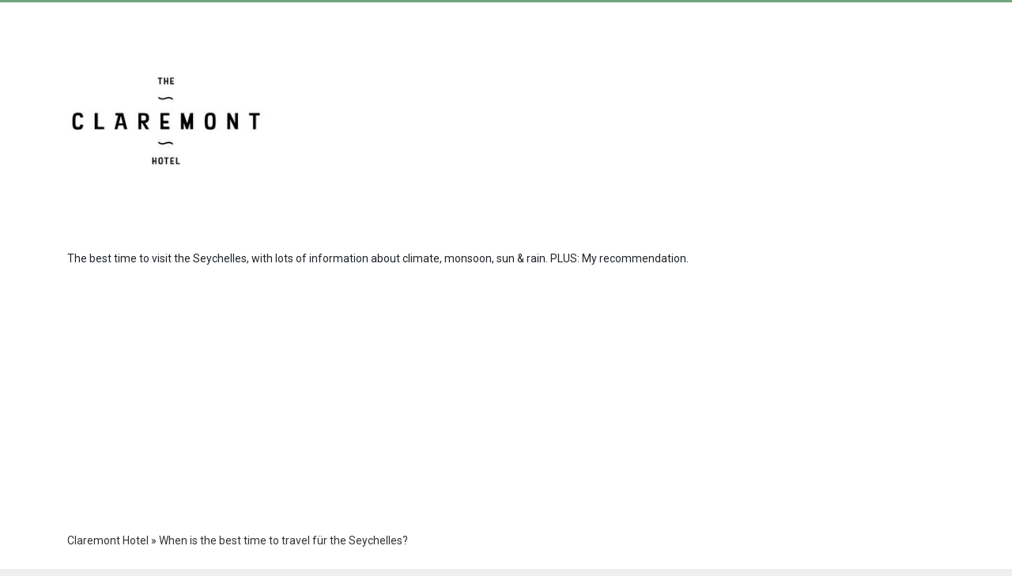

--- FILE ---
content_type: text/html; charset=UTF-8
request_url: https://claremonthotelwestwood.com/when-is-the-best-time-to-travel-fuumlr-the-seychelles
body_size: 6250
content:
    
<!DOCTYPE html>
<html>
<head>
    <meta charset="utf-8">
    <meta http-equiv="X-UA-Compatible" content="IE=edge">
    <meta name="viewport" content="width=device-width, initial-scale=1">

    
    
    <title>When is the best time to travel f&uuml;r the Seychelles?</title>

    <meta name="description" content="The best time to visit the Seychelles, with lots of information about climate, monsoon, sun &amp; rain. PLUS: My recommendation."/>
    <meta name="keywords" content=""/>

    <link rel="canonical" href="https://claremonthotelwestwood.com/when-is-the-best-time-to-travel-fuumlr-the-seychelles" />
    <link rel="amphtml" href="https://claremonthotelwestwood.com/amp/when-is-the-best-time-to-travel-fuumlr-the-seychelles" />

    <script type='application/ld+json'>
        {
            "@context":"http:\/\/schema.org",
            "@type":"WebSite",
            "@id":"#website",
            "url":"https://claremonthotelwestwood.com",
            "name":"When is the best time to travel f&uuml;r the Seychelles?",
            "potentialAction":{
                "@type":"SearchAction",
                "target":"https://claremonthotelwestwood.com?s={search_term_string}",
                "query-input":"required name=search_term_string"
            }
        }
    </script>

                <meta property="og:locale" content="en_US"/>
        <meta property="og:type" content="article"/>
        <meta property="og:title" content="When is the best time to travel f&uuml;r the Seychelles?"/>
        <meta property="og:description" content="The best time to visit the Seychelles, with lots of information about climate, monsoon, sun &amp; rain. PLUS: My recommendation."/>
        <meta property="og:url" content="https://claremonthotelwestwood.com/when-is-the-best-time-to-travel-fuumlr-the-seychelles"/>
        <meta property="og:site_name" content="Claremont Hotel"/>
                <meta property="article:published_time" content="2020-03-13 07:46:44"/>
        <meta property="article:modified_time" content="2026-01-21 19:51:06"/>
        <meta property="og:updated_time" content="2026-01-21 19:51:06"/>
                    <meta property="og:image" content="https://claremonthotelwestwood.com/images/image-250220191047GwVt.jpeg" />
            
    <style>
    .breadcrumbs li {
        display: inline-block;
    }
</style>
        <style>
            .pagination {
                padding: 0;
            }

            .pagination li {
                list-style-type: none;
                display: inline-block;
            }
        </style>
    
    <link rel="stylesheet" type="text/css" href="https://fonts.googleapis.com/css?family=Roboto:300,400,500" />
<link rel="stylesheet" type="text/css" href="https://cdn.materialdesignicons.com/3.4.93/css/materialdesignicons.min.css" />
<link rel="preload" href="https://cdn.ampproject.org/v0.js" as="script">
<link rel="preload" href="https://cdn.ampproject.org/v0/amp-ad-0.1.js" as="script">
<script async src="https://cdn.ampproject.org/v0.js"></script>
<script async custom-element="amp-ad" src="https://cdn.ampproject.org/v0/amp-ad-0.1.js"></script>
<script async custom-element="amp-auto-ads" src="https://cdn.ampproject.org/v0/amp-auto-ads-0.1.js"></script>
<script async src="https://pagead2.googlesyndication.com/pagead/js/adsbygoogle.js?client=ca-pub-4054195501527231" crossorigin="anonymous"></script>

    <link media="all" type="text/css" rel="stylesheet" href="/sites/claremonthotelwestwood.com/templates/WP_Bootstrap/css/bootstrap-short.css"><link media="all" type="text/css" rel="stylesheet" href="/sites/claremonthotelwestwood.com/css/main.css">
</head>
<body>
    
    <header class="header" itemscope itemtype="http://schema.org/WPHeader"><nav class="navbar navbar-expand-lg navbar-default navbar-custom navbar-light"><div class="container">
                <div class="navbar-brand logo" itemscope itemtype="http://schema.org/Organization">
    <a class="logo-link" itemprop="url" href="https://claremonthotelwestwood.com">
        <img class="logo-image" itemprop="logo" src="https://claremonthotelwestwood.com/images/image-130320201344ltXQ.jpeg" alt=""></a>
</div>

                <p><script async src="https://pagead2.googlesyndication.com/pagead/js/adsbygoogle.js"></script><!-- 320 --><ins class="adsbygoogle" style="display:inline-block;width:320px;height:100px" data-ad-client="ca-pub-4054195501527231" data-ad-slot="8480948301"></ins>
<script>
     (adsbygoogle = window.adsbygoogle || []).push({});
</script></p>
            </div>
        </nav></header><section><div class="container">
            The best time to visit the Seychelles, with lots of information about climate, monsoon, sun &amp; rain. PLUS: My recommendation.
            <amp-ad width="100vw" height="320" type="adsense" data-ad-client="ca-pub-4054195501527231" data-ad-slot="4168293507" data-auto-format="rspv" data-full-width=""><div overflow=""></div>
</amp-ad><ul itemscope itemtype="http://schema.org/BreadcrumbList" class="breadcrumbs"><li itemscope itemprop="itemListElement" itemtype="http://schema.org/ListItem">
        <a itemprop="item" title="Claremont Hotel" href="https://claremonthotelwestwood.com">
            <span itemprop="name">Claremont Hotel</span>
            <meta itemprop="position" content="1"></a>
    </li>
    &raquo;
                <li itemscope itemprop="itemListElement" itemtype="http://schema.org/ListItem">
                <a href="https://claremonthotelwestwood.com/when-is-the-best-time-to-travel-fuumlr-the-seychelles">
            <span itemprop="name">When is the best time to travel f&uuml;r the Seychelles?</span>
            <meta itemprop="position" content="2"></a>
            </li>
        </ul><center>
                    <article class="entry" itemscope itemtype="http://schema.org/Article"><meta itemprop="image" content="http://claremonthotelwestwood.com/images/image-250220191047GwVt.jpeg"><div class="entry-header">
        <h1 class="entry-title" itemprop="headline name">When is the best time to travel f&uuml;r the Seychelles?</h1>
    </div>
    <div class="entry-content" itemprop="articleBody">
        <p><span><strong>You want to travel to the Seychelles and you don't know what time is?</strong></span></p><amp-ad width="100vw" height="320" type="adsense" data-ad-client="ca-pub-4054195501527231" data-ad-slot="8679547906" data-auto-format="rspv" data-full-width=""><div overflow=""></div>
</amp-ad><p><span class="pk-dropcap">A</span>uf the Seychelles, it is the all year tropical-hot and due to the proximity to the Equator there is little seasonal temperature differences. The island state is a year-round destination, and the temperatures throughout the year fluctuate between 24 and 32 degrees. A warm jumper for the evenings so You can confidently leave them at home. To travel time to the Seychelles, depends, however, mainly by personal preferences. There are a few things that will affect the travel time probably.</p><p><span id="more-3656"></span></p><p><strong>Basically, you can say: </strong></p><ul><li>The Southeast monsoon = dry season (may to October)</li><li>The North-West monsoon = rains (December to April)</li></ul><p>I am now for almost two years in the Seychelles, so know the weather and every month. In this article you will find all the tips and info about the Seychelles weather and climate.</p><div id="toc_container" class="no_bullets"><p class="toc_title">Table of contents</p><ul class="toc_list"><li>The climate in the Seychelles</li><li>The Trade Winds</li><li>The Monsoon Exchange</li><li>The rainy season in the Seychelles</li><li>Sun</li><li>Seagrass</li><li>Climate Table Seychelles</li><li>Best Time To Visit Seychelles</li><li>The best time for certain activities</li></ul></div><p></p><h2 id="das-klima-auf-den-seychellen"><span id="Das-Klima-auf-den-Seychellen">The climate in the Seychelles</span></h2><p>In the Seychelles it is the all year tropical-hot, around 30 degrees. The warm Pullover for the evenings can stay at this destination is always home. Due to the proximity to the Equator, there are only small temperature differences. The climate is divided roughly into two areas: The southwest monsoon from may to October is relatively dry and windy, the North West monsoon from November to April, however, sometimes quite wet, with the highest precipitation in mm in January.</p><h2 id="die-passatwinde"><span id="Die-Passatwinde">The Trade Winds</span></h2><p>The weather is definitely on the Seychelles in the first line of the two trade winds. This will bring <strong>warmer</strong> and <strong>moister</strong> air flows from the Northwest from <strong>October to March </strong>with <strong>8 to 12 knots. </strong></p><p>From <strong>may to September</strong> is the South-East trade winds dominating. He is bringing <strong>cooler</strong> and <strong>dry</strong> weather with winds of<strong> 10 to 20 knots. </strong> The sea can be churned up at this time and the winds bring high waves to the wind-facing, Southeast-facing beaches. The Swimming and snorkeling can be in this time because the Surf is very dangerous. This is also especially beaches, are meant, not the reef, as, for example, Anse Cocos, Petite Anse, Grand Anse. During this time, the North should be so rather and West are visited - facing beaches. The beaches in the Seychelles have no lifeguards, and just at this time at these beaches with extreme caution. Only in 2014 is there drowned, and somebody else went in, this time simply on one of the beaches into the water. If you are unsure, ask the Locals. Of the many beaches is fronted by a reef, which are suitable to every Season of the year and ideal for Swimming.</p><h2 id="der-monsunwechsel"><span id="Der-Monsunwechsel">The Monsoon Exchange</span></h2><p>The <strong>time of the monsoon change</strong> (April/may and October/November) for relative wind still and very humid weather with a humidity of about 80%. At this time the Wind changes direction and the air temperature is to this period, with more than 30 degrees, the hottest of the whole year. In this period, the absolute wind is silence and a breeze on the beach, You wait in vain. The sea is now very warm and calm and the underwater visibility is rarely below 30 meters. This time is ideal for Snorkelling, Swimming &amp; scuba diving. If You heat and high humidity don't mind, then on-the-fly at this time on the Seychelles, because for me it's the most wonderful time of the year.</p><p>I was already in April and in October/November in the Seychelles and can confirm it definitely. The high humidity makes to create a nevertheless. Although the body will get used to it, but to sleep without a fan or air conditioning is not thinking. During the day, any movement is a diaphoretic and a cooling in the evening You wait in vain. Who in this time traveling, the high humidity may amount to nothing.</p><h2 id="die-regenzeit-der-seychellen"><span id="Die-Regenzeit-der-Seychellen">The rainy season in the Seychelles</span></h2><p>The rainy season is officially from November to April. Can make it rain the whole year and be done with it. Finally, the Seychelles are not without reason so green. The rain comes mostly in very short, tropical showers. To continuous rain it is actually rare, and wherein the end of December, can look to January different. In this period, the Seychelles can be quite wet, especially in January. The do not need to but also and you can have the weather with no luck.</p><p>On the flatter Islands (e.g. La Digue) is the probability of rain is also smaller than in the mountainous Mah&eacute;, where it rains a lot more often.</p><h2 id="sonne"><span id="Sonne">Sun</span></h2><p>The Seychelles are located almost exactly on the Equator. It is, therefore, hardly be a stronger sun can give no radiation there. With a high sun protection is absolutely necessary.</p><h2 id="seegras"><span id="Seegras">Seagrass</span></h2><p>The Wind not only affects the weather, but also the occasional Ansp&uuml;len of seaweed on the beaches from November to March in the East, from April to October in the West. Visually, it can beaches the image of the dream, however, for me not to interfere.</p><div class="su-divider su-divider-style-dotted"></div><p><span><span><strong>Still no guide for the Seychelles? </strong></span> Here are my recommendations? </span></p><div class="su-divider su-divider-style-dotted"></div><h2 id="klimatabelle-seychellen"><span id="Klimatabelle-Seychellen">Climate Table Seychelles</span></h2><p>The climate In this table the differences in the climate in the Seychelles are immediately apparent. A perhaps recognizable best time to travel may be, perhaps, at first glance, however, this also depends very much on the type of planned activities.</p><p>&nbsp;</p><p></p><h2 id="beste-reisezeit-seychellen"><span id="Beste-Reisezeit-Seychellen">Best Time To Visit Seychelles</span></h2><p>The Seychelles are a year-round destination, so that You can throughout the year, nothing wrong. The best time to visit the Seychelles depends on the aver of the personal interests. If heat and high humidity don't mind, I recommend March/April and October/November for a trip to the Seychelles. Here, You're definitely not the best conditions for a relaxing dream vacation with the gentle sea, and usually the weather is nice. May and June are very pleasant months. The months of July, August and September, call the Seychellois also like the island in winter. And indeed, the climate is much more pleasant, and in the evenings a little cooler, with a lot of Wind and less Humidity. The sea is at this time very restless and is not suitable at this time at many of the beaches due to the strong currents and high waves for swimming. The visibility under water is also not good. Nevertheless, you have to say, unfortunately, that you can't say the climate in the year overview in today's world exactly before and it's hard to make a statement about the best time to visit the Seychelles.</p><h2 id="die-beste-reisezeit-fuer-bestimmte-aktivitaeten"><span id="Die-beste-Reisezeit-fuer-bestimmte-Aktivitaeten">The best time for certain activities</span></h2><p>The travel time is clearly dependent on the planned activities. In this Overview I give an Overview of in the months that are suitable for certain activities best.</p><h3 id="die-beste-reisezeit-zum-baden-auf-den-seychellen">The best time to go for a swim in the Seychelles</h3><img src="/images/image-250220191047GwVt.jpeg" alt="Preview" itemprop="image"></div>
    <div style="clear:both;"></div>
    <div class="entry-footer">
        <div class="entry-meta">
            <span class="entry-date entry-meta__item">
                <time itemprop="dateModified" datetime="2020-03-13T13:46:44+03:00">13.03.2020</time><meta itemprop="datePublished" content="2020-03-13T13:46:44+03:00"></span>
                        <span class="entry-author entry-meta__item">
                <span class="hidden-xs">Author:</span>
                <span itemprop="author">claremonthotelwestwood.com</span>
                <span itemprop="publisher" itemscope itemtype="https://schema.org/Organization">
                    <meta itemprop="name" content="Claremont Hotel"><meta itemprop="telephone" content="+7 495 555-00-00"><meta itemprop="address" content="Moscow"><span itemprop="logo" itemscope="" itemtype="https://schema.org/ImageObject">
                        <meta itemprop="datePublished image" content="2020-03-13T13:46:44+03:00"><meta itemprop="dateModified image" content="2020-03-13T13:46:44+03:00"><meta itemprop="width image" content="600"><meta itemprop="height image" content="60"><link itemprop="url image" href="https://claremonthotelwestwood.com/images/image-250220191047GwVt.jpeg"></span>
                </span>
            </span>
            <div class="entry-views entry-meta__item">
                <span class="hidden-xs">Views:</span>
                <span></span>
            </div>
            <meta itemscope itemprop="mainEntityOfPage" itemtype="https://schema.org/WebPage" itemid="http://claremonthotelwestwood.com/when-is-the-best-time-to-travel-fuumlr-the-seychelles" content=", When is the best time to travel f&uuml;r the Seychelles?"></div>
    </div>
</article><amp-ad width="100vw" height="320" type="adsense" data-ad-client="ca-pub-4054195501527231" data-ad-slot="6983322851" data-auto-format="rspv" data-full-width=""><div overflow=""></div>
</amp-ad></center>



            
        </div>
    </section><footer class="footer"><div class="container">
            <div class="row margin-b-30 text-center">
                <div class="col-lg-4">
                    <h3 class="widget-title">Google Map</h3>
                    <iframe width="100%" frameborder="0" scrolling="no" marginheight="0" marginwidth="0" src="https://www.google.com/maps/embed?pb=!1m14!1m8!1m3!1d13221.356847120489!2d-118.4427557!3d34.0608177!3m2!1i1024!2i768!4f13.1!3m3!1m2!1s0x0%3A0x1d7bc34ffb78098f!2sPalihotel%20Westwood%20Village!5e0!3m2!1sen!2sru!4v1584106413679!5m2!1sen!2sru"></iframe>
                </div>
                <div class="col-lg-4">
                    <h3 class="widget-title">Claremont Hotel</h3>
                    <p>1044 Tiverton Ave, Los Angeles, CA 90024, United States</p>
                    <p>+1 310-340-1234</p>
                </div>
                <div class="col-lg-4">
                    <h3 class="widget-title">Hours</h3>
                    Mon - Sun : 24 hours
                    <div id="clock_box"></div>
<script src="https://alarm-clock.info/widgets/clock/widget.js" type="text/javascript"></script><script src="https://alarm-clock.info/widgets/clock/clock.js" type="text/javascript"></script><script type="text/javascript">wrgsv.init('clock_box', '');</script></div>
            </div>
            <div class="row">
                <div class="col-lg-12">
                    <div class="text-center">
                        <div class="navbar-brand logo" itemscope itemtype="http://schema.org/Organization">
    <a class="logo-link" itemprop="url" href="https://claremonthotelwestwood.com">
        <img class="logo-image" itemprop="logo" src="https://claremonthotelwestwood.com/images/image-130320201344ltXQ.jpeg" alt=""></a>
</div>


                        <!-- <ul class="list-inline social-circle margin-t-30">
                            <li class="list-inline-item"><a href="%v_fb%"> <i class="mdi mdi-facebook"></i> </a></li>
                            <li class="list-inline-item"><a href=""> <i class="mdi mdi-twitter"></i> </a></li>
                            <li class="list-inline-item"><a href=""> <i class="mdi mdi-google-plus"></i> </a></li>
                            <li class="list-inline-item"><a href=""> <i class="mdi mdi-apple"></i> </a></li>
                            <li class="list-inline-item"><a href=""> <i class="mdi mdi-instagram"></i> </a></li>
                        </ul> -->

                        <p class="text-muted m-b-0 copyright-txt"> All rights reserved. &copy; 2020 Claremont Hotel</p>
                    </div>
                </div>
            </div>
        </div>
    </footer>

<script type="text/javascript" src="/sites/claremonthotelwestwood.com/js/main.js"></script>

    <!-- Yandex.Metrika counter -->
    <script type="text/javascript">
        (function (d, w, c) { (w[c] = w[c] || []).push(function() { try { w.yaCounter51944267 = new Ya.Metrika({ id:51944267, clickmap:true, trackLinks:true, accurateTrackBounce:true, webvisor:true, trackHash:true }); } catch(e) { } }); var n = d.getElementsByTagName("script")[0], s = d.createElement("script"), f = function () { n.parentNode.insertBefore(s, n); }; s.type = "text/javascript"; s.async = true; s.src = "https://mc.yandex.ru/metrika/watch.js"; if (w.opera == "[object Opera]") { d.addEventListener("DOMContentLoaded", f, false); } else { f(); } })(document, window, "yandex_metrika_callbacks");
    </script>
    <noscript>
        <div><img src="https://mc.yandex.ru/watch/51944267" style="position:absolute; left:-9999px;" alt="" /></div>
    </noscript> <!-- /Yandex.Metrika counter -->

<script defer src="https://static.cloudflareinsights.com/beacon.min.js/vcd15cbe7772f49c399c6a5babf22c1241717689176015" integrity="sha512-ZpsOmlRQV6y907TI0dKBHq9Md29nnaEIPlkf84rnaERnq6zvWvPUqr2ft8M1aS28oN72PdrCzSjY4U6VaAw1EQ==" data-cf-beacon='{"version":"2024.11.0","token":"0cd7292bfad34a0b8b0455a4156be302","r":1,"server_timing":{"name":{"cfCacheStatus":true,"cfEdge":true,"cfExtPri":true,"cfL4":true,"cfOrigin":true,"cfSpeedBrain":true},"location_startswith":null}}' crossorigin="anonymous"></script>
</body>
</html>

--- FILE ---
content_type: text/html; charset=UTF-8
request_url: https://alarm-clock.info/widgets/clock/widget.php
body_size: 534
content:


<div class="box">
		<div id="clock" class="dark">
			<div class="display">
				<div class="weekdays"></div>
				<div class="digits"></div>
				<div class="ampm"></div>
			</div>
		</div>
	<div class="link" style="padding-top: 10px;">
		<a href="https://free-onlineclock.com/days-calculator" title="how many days between two dates" class="sitelink" target="_blank">how many days between two dates</a>		 - 
		<a href="https://free-onlineclock.com" target="_blank" class="sitelink">free-onlineclock.com</a>
	</div>
</div>

--- FILE ---
content_type: text/html; charset=utf-8
request_url: https://www.google.com/recaptcha/api2/aframe
body_size: 265
content:
<!DOCTYPE HTML><html><head><meta http-equiv="content-type" content="text/html; charset=UTF-8"></head><body><script nonce="htfwuuZKWJ65pg059aKaUg">/** Anti-fraud and anti-abuse applications only. See google.com/recaptcha */ try{var clients={'sodar':'https://pagead2.googlesyndication.com/pagead/sodar?'};window.addEventListener("message",function(a){try{if(a.source===window.parent){var b=JSON.parse(a.data);var c=clients[b['id']];if(c){var d=document.createElement('img');d.src=c+b['params']+'&rc='+(localStorage.getItem("rc::a")?sessionStorage.getItem("rc::b"):"");window.document.body.appendChild(d);sessionStorage.setItem("rc::e",parseInt(sessionStorage.getItem("rc::e")||0)+1);localStorage.setItem("rc::h",'1769025069761');}}}catch(b){}});window.parent.postMessage("_grecaptcha_ready", "*");}catch(b){}</script></body></html>

--- FILE ---
content_type: text/css
request_url: https://alarm-clock.info/widgets/clock/widget.css
body_size: 6116
content:
.box {
    background: #414141;
    color: #fff;
    padding: 10px;
    border-radius: 15px;
    margin: 15px auto;
	font-family: sans-serif;
	max-width: 500px;
}

h2 {
	margin: 0 0 10px 12px;
}

a.sitelink {
    color: #fff;
    text-decoration: none;
}

a.sitelink:hover {
    text-decoration: underline;
}

.link {
    text-align: right;
}


/*-------------------------
	The clocks
--------------------------*/


#clock{
	position:relative;
}

#clock:after{
	content:'';
	position:absolute;
	width:400px;
	height:20px;
	border-radius:100%;
	left:50%;
	margin-left:-200px;
	bottom:2px;
	z-index:-1;
}


#clock .display{
	text-align:center;
	padding: 40px 20px 20px;
	border-radius:6px;
	position:relative;
	min-height: 54px;
}



/*-------------------------
	Dark color theme
--------------------------*/


#clock.dark{
	background-color:#272e38;
	color:#cacaca;
}

#clock.dark .digits div span{
	background-color:#cacaca;
	border-color:#cacaca;	
}

#clock.dark .alarm{
	background:url('../img/alarm_dark.jpg');
}

#clock.dark .display{
	background-color:#0f1620;
	box-shadow:0 1px 1px rgba(0,0,0,0.08) inset, 0 1px 1px #2d3642;
}

#clock.dark .digits div.dots:before,
#clock.dark .digits div.dots:after{
	background-color:#cacaca;
}


/*-------------------------
	The Digits
--------------------------*/


#clock .digits div{
	text-align:left;
	position:relative;
	width: 28px;
	height:50px;
	display:inline-block;
	margin:0 4px;
}

#clock .digits div span{
	opacity:0;
	position:absolute;

	-webkit-transition:0.25s;
	-moz-transition:0.25s;
	transition:0.25s;
}

#clock .digits div span:before,
#clock .digits div span:after{
	content:'';
	position:absolute;
	width:0;
	height:0;
	border:5px solid transparent;
}

#clock .digits .d1{			height:5px;width:16px;top:0;left:6px;}
#clock .digits .d1:before{	border-width:0 5px 5px 0;border-right-color:inherit;left:-5px;}
#clock .digits .d1:after{	border-width:0 0 5px 5px;border-left-color:inherit;right:-5px;}

#clock .digits .d2{			height:5px;width:16px;top:24px;left:6px;}
#clock .digits .d2:before{	border-width:3px 4px 2px;border-right-color:inherit;left:-8px;}
#clock .digits .d2:after{	border-width:3px 4px 2px;border-left-color:inherit;right:-8px;}

#clock .digits .d3{			height:5px;width:16px;top:48px;left:6px;}
#clock .digits .d3:before{	border-width:5px 5px 0 0;border-right-color:inherit;left:-5px;}
#clock .digits .d3:after{	border-width:5px 0 0 5px;border-left-color:inherit;right:-5px;}

#clock .digits .d4{			width:5px;height:14px;top:7px;left:0;}
#clock .digits .d4:before{	border-width:0 5px 5px 0;border-bottom-color:inherit;top:-5px;}
#clock .digits .d4:after{	border-width:0 0 5px 5px;border-left-color:inherit;bottom:-5px;}

#clock .digits .d5{			width:5px;height:14px;top:7px;right:0;}
#clock .digits .d5:before{	border-width:0 0 5px 5px;border-bottom-color:inherit;top:-5px;}
#clock .digits .d5:after{	border-width:5px 0 0 5px;border-top-color:inherit;bottom:-5px;}

#clock .digits .d6{			width:5px;height:14px;top:32px;left:0;}
#clock .digits .d6:before{	border-width:0 5px 5px 0;border-bottom-color:inherit;top:-5px;}
#clock .digits .d6:after{	border-width:0 0 5px 5px;border-left-color:inherit;bottom:-5px;}

#clock .digits .d7{			width:5px;height:14px;top:32px;right:0;}
#clock .digits .d7:before{	border-width:0 0 5px 5px;border-bottom-color:inherit;top:-5px;}
#clock .digits .d7:after{	border-width:5px 0 0 5px;border-top-color:inherit;bottom:-5px;}


/* 1 */

#clock .digits div.one .d5,
#clock .digits div.one .d7{
	opacity:1;
}

/* 2 */

#clock .digits div.two .d1,
#clock .digits div.two .d5,
#clock .digits div.two .d2,
#clock .digits div.two .d6,
#clock .digits div.two .d3{
	opacity:1;
}

/* 3 */

#clock .digits div.three .d1,
#clock .digits div.three .d5,
#clock .digits div.three .d2,
#clock .digits div.three .d7,
#clock .digits div.three .d3{
	opacity:1;
}

/* 4 */

#clock .digits div.four .d5,
#clock .digits div.four .d2,
#clock .digits div.four .d4,
#clock .digits div.four .d7{
	opacity:1;
}

/* 5 */

#clock .digits div.five .d1,
#clock .digits div.five .d2,
#clock .digits div.five .d4,
#clock .digits div.five .d3,
#clock .digits div.five .d7{
	opacity:1;
}

/* 6 */

#clock .digits div.six .d1,
#clock .digits div.six .d2,
#clock .digits div.six .d4,
#clock .digits div.six .d3,
#clock .digits div.six .d6,
#clock .digits div.six .d7{
	opacity:1;
}


/* 7 */

#clock .digits div.seven .d1,
#clock .digits div.seven .d5,
#clock .digits div.seven .d7{
	opacity:1;
}

/* 8 */

#clock .digits div.eight .d1,
#clock .digits div.eight .d2,
#clock .digits div.eight .d3,
#clock .digits div.eight .d4,
#clock .digits div.eight .d5,
#clock .digits div.eight .d6,
#clock .digits div.eight .d7{
	opacity:1;
}

/* 9 */

#clock .digits div.nine .d1,
#clock .digits div.nine .d2,
#clock .digits div.nine .d3,
#clock .digits div.nine .d4,
#clock .digits div.nine .d5,
#clock .digits div.nine .d7{
	opacity:1;
}

/* 0 */

#clock .digits div.zero .d1,
#clock .digits div.zero .d3,
#clock .digits div.zero .d4,
#clock .digits div.zero .d5,
#clock .digits div.zero .d6,
#clock .digits div.zero .d7{
	opacity:1;
}


/* The dots */

#clock .digits div.dots{
	width:5px;
}

#clock .digits div.dots:before,
#clock .digits div.dots:after{
	width:5px;
	height:5px;
	content:'';
	position:absolute;
	left:0;
	top:14px;
}

#clock .digits div.dots:after{
	top:34px;
}

/*-------------------------
	Weekdays
--------------------------*/


#clock .weekdays{
	font-size:12px;
	position:absolute;
	width:100%;
	top:10px;
	left:0;
	text-align:center;
}


#clock .weekdays span{
	opacity:0.2;
	padding:0 10px;
}

#clock .weekdays span.active{
	opacity:1;
}


/*-------------------------
		AM/PM
--------------------------*/


#clock .ampm{
	display: inline-block;
	font-size:12px;
	margin-left: 5px;
}
.digits {
    display: inline-block;
}

--- FILE ---
content_type: application/javascript
request_url: https://alarm-clock.info/widgets/clock/widget.js
body_size: 1312
content:
var wrgsv = { 
    idBox: 'wrgsv', 
    url_wiget: 'https://alarm-clock.info/widgets/clock/widget.php', 
    url_style: 'https://alarm-clock.info/widgets/clock/widget.css', 
	init: function(id, param1) { 
        if (!id) { id = this.idBox; }
        if (!param1) { param1 = ''; }
        if (document.getElementById(id)) { 
            this.addStyle(); 
            try { 
                var XHR = ("onload" in new XMLHttpRequest())?XMLHttpRequest:XDomainRequest; 
                var xhr = new XHR();
				var remoteURL = this.url_wiget;
                xhr.open('GET', remoteURL, true);
								
                xhr.onload = function() { 
                    if (this.response) { 
                        document.getElementById(id).innerHTML = this.response; 
                    } 
                } 
                xhr.onerror = function() { console.log('onerror '+this.status); } 
                xhr.send(); 
            } catch(e) {} 
        } 
        else { console.log('The specified block id="'+id+'" is missing'); } 
    }, 
    addStyle: function() { 
        style = document.createElement('link'); 
        style.rel = 'stylesheet'; 
        style.type = 'text/css'; 
        style.href = this.url_style; 
        document.head.appendChild(style); 
    }, 
}; 